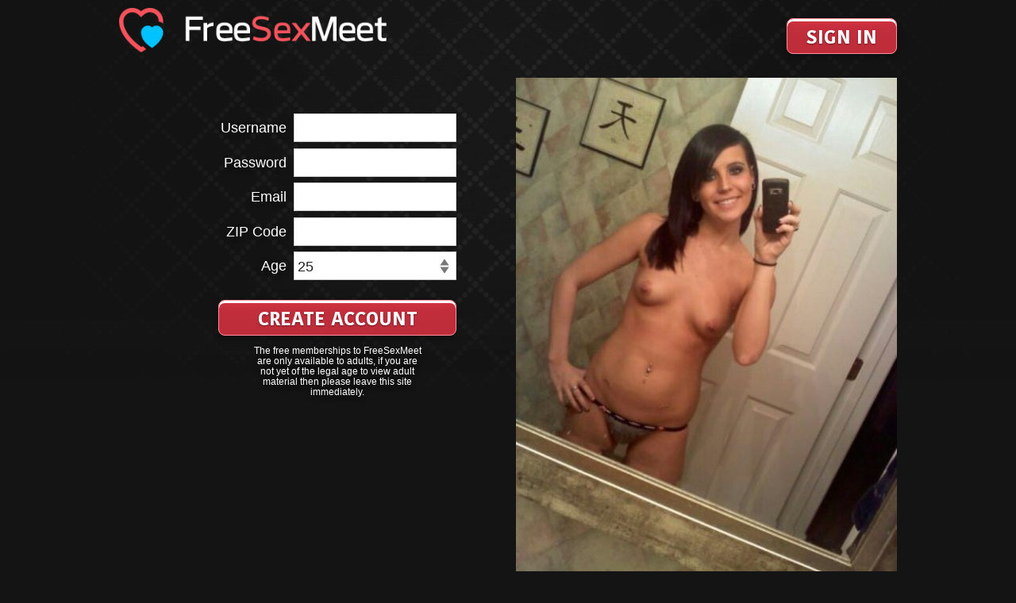

--- FILE ---
content_type: text/html; charset=UTF-8
request_url: https://www.freesexmeet.com/blenda/
body_size: 9652
content:
<!DOCTYPE html>
<html dir="ltr" lang="en-US" prefix="og: https://ogp.me/ns#">
<head>


<meta id="view" name="viewport" content="width=device-width, initial-scale=1">
<meta charset="UTF-8" />
<title>Blenda | FreeSexMeetFreeSexMeet</title>
<link rel="stylesheet" href="https://freesexmeet.b-cdn.net/wp-content/cache/minify/8aeee.css" media="all" />

<link rel="pingback" href="https://www.freesexmeet.com/xmlrpc.php" />

		<!-- All in One SEO 4.9.3 - aioseo.com -->
	<meta name="robots" content="max-image-preview:large" />
	<meta name="author" content="sexymeet4free"/>
	<link rel="canonical" href="https://www.freesexmeet.com/blenda/" />
	<meta name="generator" content="All in One SEO (AIOSEO) 4.9.3" />
		<meta property="og:locale" content="en_US" />
		<meta property="og:site_name" content="FreeSexMeet | Meet Up for Sex for Free" />
		<meta property="og:type" content="article" />
		<meta property="og:title" content="Blenda | FreeSexMeet" />
		<meta property="og:url" content="https://www.freesexmeet.com/blenda/" />
		<meta property="article:published_time" content="2018-01-28T08:00:10+00:00" />
		<meta property="article:modified_time" content="2018-01-28T08:00:10+00:00" />
		<meta name="twitter:card" content="summary" />
		<meta name="twitter:title" content="Blenda | FreeSexMeet" />
		<script type="application/ld+json" class="aioseo-schema">
			{"@context":"https:\/\/schema.org","@graph":[{"@type":"Article","@id":"https:\/\/www.freesexmeet.com\/blenda\/#article","name":"Blenda | FreeSexMeet","headline":"Blenda","author":{"@id":"https:\/\/www.freesexmeet.com\/author\/sexymeet4free\/#author"},"publisher":{"@id":"https:\/\/www.freesexmeet.com\/#organization"},"image":{"@type":"ImageObject","url":"https:\/\/www.freesexmeet.com\/wp-content\/uploads\/2018\/01\/81583.jpg","width":500,"height":667},"datePublished":"2018-01-28T08:00:10+00:00","dateModified":"2018-01-28T08:00:10+00:00","inLanguage":"en-US","mainEntityOfPage":{"@id":"https:\/\/www.freesexmeet.com\/blenda\/#webpage"},"isPartOf":{"@id":"https:\/\/www.freesexmeet.com\/blenda\/#webpage"},"articleSection":"Uncategorized"},{"@type":"BreadcrumbList","@id":"https:\/\/www.freesexmeet.com\/blenda\/#breadcrumblist","itemListElement":[{"@type":"ListItem","@id":"https:\/\/www.freesexmeet.com#listItem","position":1,"name":"Home","item":"https:\/\/www.freesexmeet.com","nextItem":{"@type":"ListItem","@id":"https:\/\/www.freesexmeet.com\/category\/uncategorized\/#listItem","name":"Uncategorized"}},{"@type":"ListItem","@id":"https:\/\/www.freesexmeet.com\/category\/uncategorized\/#listItem","position":2,"name":"Uncategorized","item":"https:\/\/www.freesexmeet.com\/category\/uncategorized\/","nextItem":{"@type":"ListItem","@id":"https:\/\/www.freesexmeet.com\/blenda\/#listItem","name":"Blenda"},"previousItem":{"@type":"ListItem","@id":"https:\/\/www.freesexmeet.com#listItem","name":"Home"}},{"@type":"ListItem","@id":"https:\/\/www.freesexmeet.com\/blenda\/#listItem","position":3,"name":"Blenda","previousItem":{"@type":"ListItem","@id":"https:\/\/www.freesexmeet.com\/category\/uncategorized\/#listItem","name":"Uncategorized"}}]},{"@type":"Organization","@id":"https:\/\/www.freesexmeet.com\/#organization","name":"FreeSexMeet","description":"Meet Up for Sex for Free","url":"https:\/\/www.freesexmeet.com\/"},{"@type":"Person","@id":"https:\/\/www.freesexmeet.com\/author\/sexymeet4free\/#author","url":"https:\/\/www.freesexmeet.com\/author\/sexymeet4free\/","name":"sexymeet4free","image":{"@type":"ImageObject","@id":"https:\/\/www.freesexmeet.com\/blenda\/#authorImage","url":"https:\/\/secure.gravatar.com\/avatar\/1599034b16364b9bc0d5625837d47022aa7e1a8782d0d2febe99cadd71a48b54?s=96&d=mm&r=g","width":96,"height":96,"caption":"sexymeet4free"}},{"@type":"WebPage","@id":"https:\/\/www.freesexmeet.com\/blenda\/#webpage","url":"https:\/\/www.freesexmeet.com\/blenda\/","name":"Blenda | FreeSexMeet","inLanguage":"en-US","isPartOf":{"@id":"https:\/\/www.freesexmeet.com\/#website"},"breadcrumb":{"@id":"https:\/\/www.freesexmeet.com\/blenda\/#breadcrumblist"},"author":{"@id":"https:\/\/www.freesexmeet.com\/author\/sexymeet4free\/#author"},"creator":{"@id":"https:\/\/www.freesexmeet.com\/author\/sexymeet4free\/#author"},"image":{"@type":"ImageObject","url":"https:\/\/www.freesexmeet.com\/wp-content\/uploads\/2018\/01\/81583.jpg","@id":"https:\/\/www.freesexmeet.com\/blenda\/#mainImage","width":500,"height":667},"primaryImageOfPage":{"@id":"https:\/\/www.freesexmeet.com\/blenda\/#mainImage"},"datePublished":"2018-01-28T08:00:10+00:00","dateModified":"2018-01-28T08:00:10+00:00"},{"@type":"WebSite","@id":"https:\/\/www.freesexmeet.com\/#website","url":"https:\/\/www.freesexmeet.com\/","name":"FreeSexMeet","description":"Meet Up for Sex for Free","inLanguage":"en-US","publisher":{"@id":"https:\/\/www.freesexmeet.com\/#organization"}}]}
		</script>
		<!-- All in One SEO -->

<style id='wp-img-auto-sizes-contain-inline-css' type='text/css'>
img:is([sizes=auto i],[sizes^="auto," i]){contain-intrinsic-size:3000px 1500px}
/*# sourceURL=wp-img-auto-sizes-contain-inline-css */
</style>
<style id='wp-emoji-styles-inline-css' type='text/css'>

	img.wp-smiley, img.emoji {
		display: inline !important;
		border: none !important;
		box-shadow: none !important;
		height: 1em !important;
		width: 1em !important;
		margin: 0 0.07em !important;
		vertical-align: -0.1em !important;
		background: none !important;
		padding: 0 !important;
	}
/*# sourceURL=wp-emoji-styles-inline-css */
</style>
<style id='wp-block-library-inline-css' type='text/css'>
:root{--wp-block-synced-color:#7a00df;--wp-block-synced-color--rgb:122,0,223;--wp-bound-block-color:var(--wp-block-synced-color);--wp-editor-canvas-background:#ddd;--wp-admin-theme-color:#007cba;--wp-admin-theme-color--rgb:0,124,186;--wp-admin-theme-color-darker-10:#006ba1;--wp-admin-theme-color-darker-10--rgb:0,107,160.5;--wp-admin-theme-color-darker-20:#005a87;--wp-admin-theme-color-darker-20--rgb:0,90,135;--wp-admin-border-width-focus:2px}@media (min-resolution:192dpi){:root{--wp-admin-border-width-focus:1.5px}}.wp-element-button{cursor:pointer}:root .has-very-light-gray-background-color{background-color:#eee}:root .has-very-dark-gray-background-color{background-color:#313131}:root .has-very-light-gray-color{color:#eee}:root .has-very-dark-gray-color{color:#313131}:root .has-vivid-green-cyan-to-vivid-cyan-blue-gradient-background{background:linear-gradient(135deg,#00d084,#0693e3)}:root .has-purple-crush-gradient-background{background:linear-gradient(135deg,#34e2e4,#4721fb 50%,#ab1dfe)}:root .has-hazy-dawn-gradient-background{background:linear-gradient(135deg,#faaca8,#dad0ec)}:root .has-subdued-olive-gradient-background{background:linear-gradient(135deg,#fafae1,#67a671)}:root .has-atomic-cream-gradient-background{background:linear-gradient(135deg,#fdd79a,#004a59)}:root .has-nightshade-gradient-background{background:linear-gradient(135deg,#330968,#31cdcf)}:root .has-midnight-gradient-background{background:linear-gradient(135deg,#020381,#2874fc)}:root{--wp--preset--font-size--normal:16px;--wp--preset--font-size--huge:42px}.has-regular-font-size{font-size:1em}.has-larger-font-size{font-size:2.625em}.has-normal-font-size{font-size:var(--wp--preset--font-size--normal)}.has-huge-font-size{font-size:var(--wp--preset--font-size--huge)}.has-text-align-center{text-align:center}.has-text-align-left{text-align:left}.has-text-align-right{text-align:right}.has-fit-text{white-space:nowrap!important}#end-resizable-editor-section{display:none}.aligncenter{clear:both}.items-justified-left{justify-content:flex-start}.items-justified-center{justify-content:center}.items-justified-right{justify-content:flex-end}.items-justified-space-between{justify-content:space-between}.screen-reader-text{border:0;clip-path:inset(50%);height:1px;margin:-1px;overflow:hidden;padding:0;position:absolute;width:1px;word-wrap:normal!important}.screen-reader-text:focus{background-color:#ddd;clip-path:none;color:#444;display:block;font-size:1em;height:auto;left:5px;line-height:normal;padding:15px 23px 14px;text-decoration:none;top:5px;width:auto;z-index:100000}html :where(.has-border-color){border-style:solid}html :where([style*=border-top-color]){border-top-style:solid}html :where([style*=border-right-color]){border-right-style:solid}html :where([style*=border-bottom-color]){border-bottom-style:solid}html :where([style*=border-left-color]){border-left-style:solid}html :where([style*=border-width]){border-style:solid}html :where([style*=border-top-width]){border-top-style:solid}html :where([style*=border-right-width]){border-right-style:solid}html :where([style*=border-bottom-width]){border-bottom-style:solid}html :where([style*=border-left-width]){border-left-style:solid}html :where(img[class*=wp-image-]){height:auto;max-width:100%}:where(figure){margin:0 0 1em}html :where(.is-position-sticky){--wp-admin--admin-bar--position-offset:var(--wp-admin--admin-bar--height,0px)}@media screen and (max-width:600px){html :where(.is-position-sticky){--wp-admin--admin-bar--position-offset:0px}}

/*# sourceURL=wp-block-library-inline-css */
</style><style id='global-styles-inline-css' type='text/css'>
:root{--wp--preset--aspect-ratio--square: 1;--wp--preset--aspect-ratio--4-3: 4/3;--wp--preset--aspect-ratio--3-4: 3/4;--wp--preset--aspect-ratio--3-2: 3/2;--wp--preset--aspect-ratio--2-3: 2/3;--wp--preset--aspect-ratio--16-9: 16/9;--wp--preset--aspect-ratio--9-16: 9/16;--wp--preset--color--black: #000000;--wp--preset--color--cyan-bluish-gray: #abb8c3;--wp--preset--color--white: #ffffff;--wp--preset--color--pale-pink: #f78da7;--wp--preset--color--vivid-red: #cf2e2e;--wp--preset--color--luminous-vivid-orange: #ff6900;--wp--preset--color--luminous-vivid-amber: #fcb900;--wp--preset--color--light-green-cyan: #7bdcb5;--wp--preset--color--vivid-green-cyan: #00d084;--wp--preset--color--pale-cyan-blue: #8ed1fc;--wp--preset--color--vivid-cyan-blue: #0693e3;--wp--preset--color--vivid-purple: #9b51e0;--wp--preset--gradient--vivid-cyan-blue-to-vivid-purple: linear-gradient(135deg,rgb(6,147,227) 0%,rgb(155,81,224) 100%);--wp--preset--gradient--light-green-cyan-to-vivid-green-cyan: linear-gradient(135deg,rgb(122,220,180) 0%,rgb(0,208,130) 100%);--wp--preset--gradient--luminous-vivid-amber-to-luminous-vivid-orange: linear-gradient(135deg,rgb(252,185,0) 0%,rgb(255,105,0) 100%);--wp--preset--gradient--luminous-vivid-orange-to-vivid-red: linear-gradient(135deg,rgb(255,105,0) 0%,rgb(207,46,46) 100%);--wp--preset--gradient--very-light-gray-to-cyan-bluish-gray: linear-gradient(135deg,rgb(238,238,238) 0%,rgb(169,184,195) 100%);--wp--preset--gradient--cool-to-warm-spectrum: linear-gradient(135deg,rgb(74,234,220) 0%,rgb(151,120,209) 20%,rgb(207,42,186) 40%,rgb(238,44,130) 60%,rgb(251,105,98) 80%,rgb(254,248,76) 100%);--wp--preset--gradient--blush-light-purple: linear-gradient(135deg,rgb(255,206,236) 0%,rgb(152,150,240) 100%);--wp--preset--gradient--blush-bordeaux: linear-gradient(135deg,rgb(254,205,165) 0%,rgb(254,45,45) 50%,rgb(107,0,62) 100%);--wp--preset--gradient--luminous-dusk: linear-gradient(135deg,rgb(255,203,112) 0%,rgb(199,81,192) 50%,rgb(65,88,208) 100%);--wp--preset--gradient--pale-ocean: linear-gradient(135deg,rgb(255,245,203) 0%,rgb(182,227,212) 50%,rgb(51,167,181) 100%);--wp--preset--gradient--electric-grass: linear-gradient(135deg,rgb(202,248,128) 0%,rgb(113,206,126) 100%);--wp--preset--gradient--midnight: linear-gradient(135deg,rgb(2,3,129) 0%,rgb(40,116,252) 100%);--wp--preset--font-size--small: 13px;--wp--preset--font-size--medium: 20px;--wp--preset--font-size--large: 36px;--wp--preset--font-size--x-large: 42px;--wp--preset--spacing--20: 0.44rem;--wp--preset--spacing--30: 0.67rem;--wp--preset--spacing--40: 1rem;--wp--preset--spacing--50: 1.5rem;--wp--preset--spacing--60: 2.25rem;--wp--preset--spacing--70: 3.38rem;--wp--preset--spacing--80: 5.06rem;--wp--preset--shadow--natural: 6px 6px 9px rgba(0, 0, 0, 0.2);--wp--preset--shadow--deep: 12px 12px 50px rgba(0, 0, 0, 0.4);--wp--preset--shadow--sharp: 6px 6px 0px rgba(0, 0, 0, 0.2);--wp--preset--shadow--outlined: 6px 6px 0px -3px rgb(255, 255, 255), 6px 6px rgb(0, 0, 0);--wp--preset--shadow--crisp: 6px 6px 0px rgb(0, 0, 0);}:where(.is-layout-flex){gap: 0.5em;}:where(.is-layout-grid){gap: 0.5em;}body .is-layout-flex{display: flex;}.is-layout-flex{flex-wrap: wrap;align-items: center;}.is-layout-flex > :is(*, div){margin: 0;}body .is-layout-grid{display: grid;}.is-layout-grid > :is(*, div){margin: 0;}:where(.wp-block-columns.is-layout-flex){gap: 2em;}:where(.wp-block-columns.is-layout-grid){gap: 2em;}:where(.wp-block-post-template.is-layout-flex){gap: 1.25em;}:where(.wp-block-post-template.is-layout-grid){gap: 1.25em;}.has-black-color{color: var(--wp--preset--color--black) !important;}.has-cyan-bluish-gray-color{color: var(--wp--preset--color--cyan-bluish-gray) !important;}.has-white-color{color: var(--wp--preset--color--white) !important;}.has-pale-pink-color{color: var(--wp--preset--color--pale-pink) !important;}.has-vivid-red-color{color: var(--wp--preset--color--vivid-red) !important;}.has-luminous-vivid-orange-color{color: var(--wp--preset--color--luminous-vivid-orange) !important;}.has-luminous-vivid-amber-color{color: var(--wp--preset--color--luminous-vivid-amber) !important;}.has-light-green-cyan-color{color: var(--wp--preset--color--light-green-cyan) !important;}.has-vivid-green-cyan-color{color: var(--wp--preset--color--vivid-green-cyan) !important;}.has-pale-cyan-blue-color{color: var(--wp--preset--color--pale-cyan-blue) !important;}.has-vivid-cyan-blue-color{color: var(--wp--preset--color--vivid-cyan-blue) !important;}.has-vivid-purple-color{color: var(--wp--preset--color--vivid-purple) !important;}.has-black-background-color{background-color: var(--wp--preset--color--black) !important;}.has-cyan-bluish-gray-background-color{background-color: var(--wp--preset--color--cyan-bluish-gray) !important;}.has-white-background-color{background-color: var(--wp--preset--color--white) !important;}.has-pale-pink-background-color{background-color: var(--wp--preset--color--pale-pink) !important;}.has-vivid-red-background-color{background-color: var(--wp--preset--color--vivid-red) !important;}.has-luminous-vivid-orange-background-color{background-color: var(--wp--preset--color--luminous-vivid-orange) !important;}.has-luminous-vivid-amber-background-color{background-color: var(--wp--preset--color--luminous-vivid-amber) !important;}.has-light-green-cyan-background-color{background-color: var(--wp--preset--color--light-green-cyan) !important;}.has-vivid-green-cyan-background-color{background-color: var(--wp--preset--color--vivid-green-cyan) !important;}.has-pale-cyan-blue-background-color{background-color: var(--wp--preset--color--pale-cyan-blue) !important;}.has-vivid-cyan-blue-background-color{background-color: var(--wp--preset--color--vivid-cyan-blue) !important;}.has-vivid-purple-background-color{background-color: var(--wp--preset--color--vivid-purple) !important;}.has-black-border-color{border-color: var(--wp--preset--color--black) !important;}.has-cyan-bluish-gray-border-color{border-color: var(--wp--preset--color--cyan-bluish-gray) !important;}.has-white-border-color{border-color: var(--wp--preset--color--white) !important;}.has-pale-pink-border-color{border-color: var(--wp--preset--color--pale-pink) !important;}.has-vivid-red-border-color{border-color: var(--wp--preset--color--vivid-red) !important;}.has-luminous-vivid-orange-border-color{border-color: var(--wp--preset--color--luminous-vivid-orange) !important;}.has-luminous-vivid-amber-border-color{border-color: var(--wp--preset--color--luminous-vivid-amber) !important;}.has-light-green-cyan-border-color{border-color: var(--wp--preset--color--light-green-cyan) !important;}.has-vivid-green-cyan-border-color{border-color: var(--wp--preset--color--vivid-green-cyan) !important;}.has-pale-cyan-blue-border-color{border-color: var(--wp--preset--color--pale-cyan-blue) !important;}.has-vivid-cyan-blue-border-color{border-color: var(--wp--preset--color--vivid-cyan-blue) !important;}.has-vivid-purple-border-color{border-color: var(--wp--preset--color--vivid-purple) !important;}.has-vivid-cyan-blue-to-vivid-purple-gradient-background{background: var(--wp--preset--gradient--vivid-cyan-blue-to-vivid-purple) !important;}.has-light-green-cyan-to-vivid-green-cyan-gradient-background{background: var(--wp--preset--gradient--light-green-cyan-to-vivid-green-cyan) !important;}.has-luminous-vivid-amber-to-luminous-vivid-orange-gradient-background{background: var(--wp--preset--gradient--luminous-vivid-amber-to-luminous-vivid-orange) !important;}.has-luminous-vivid-orange-to-vivid-red-gradient-background{background: var(--wp--preset--gradient--luminous-vivid-orange-to-vivid-red) !important;}.has-very-light-gray-to-cyan-bluish-gray-gradient-background{background: var(--wp--preset--gradient--very-light-gray-to-cyan-bluish-gray) !important;}.has-cool-to-warm-spectrum-gradient-background{background: var(--wp--preset--gradient--cool-to-warm-spectrum) !important;}.has-blush-light-purple-gradient-background{background: var(--wp--preset--gradient--blush-light-purple) !important;}.has-blush-bordeaux-gradient-background{background: var(--wp--preset--gradient--blush-bordeaux) !important;}.has-luminous-dusk-gradient-background{background: var(--wp--preset--gradient--luminous-dusk) !important;}.has-pale-ocean-gradient-background{background: var(--wp--preset--gradient--pale-ocean) !important;}.has-electric-grass-gradient-background{background: var(--wp--preset--gradient--electric-grass) !important;}.has-midnight-gradient-background{background: var(--wp--preset--gradient--midnight) !important;}.has-small-font-size{font-size: var(--wp--preset--font-size--small) !important;}.has-medium-font-size{font-size: var(--wp--preset--font-size--medium) !important;}.has-large-font-size{font-size: var(--wp--preset--font-size--large) !important;}.has-x-large-font-size{font-size: var(--wp--preset--font-size--x-large) !important;}
/*# sourceURL=global-styles-inline-css */
</style>

<style id='classic-theme-styles-inline-css' type='text/css'>
/*! This file is auto-generated */
.wp-block-button__link{color:#fff;background-color:#32373c;border-radius:9999px;box-shadow:none;text-decoration:none;padding:calc(.667em + 2px) calc(1.333em + 2px);font-size:1.125em}.wp-block-file__button{background:#32373c;color:#fff;text-decoration:none}
/*# sourceURL=https://freesexmeet.b-cdn.net/wp-includes/css/classic-themes.min.css */
</style>
<link rel="stylesheet" href="https://freesexmeet.b-cdn.net/wp-content/cache/minify/14721.css" media="all" />


<script src="https://freesexmeet.b-cdn.net/wp-content/cache/minify/96608.js"></script>



<link rel="https://api.w.org/" href="https://www.freesexmeet.com/wp-json/" /><link rel="alternate" title="JSON" type="application/json" href="https://www.freesexmeet.com/wp-json/wp/v2/posts/362" /><link rel="EditURI" type="application/rsd+xml" title="RSD" href="https://www.freesexmeet.com/xmlrpc.php?rsd" />
<link rel='shortlink' href='https://www.freesexmeet.com/?p=362' />
<!-- Matomo -->
<script>
  var _paq = window._paq = window._paq || [];
  /* tracker methods like "setCustomDimension" should be called before "trackPageView" */
  _paq.push(['trackPageView']);
  _paq.push(['enableLinkTracking']);
  (function() {
    var u="//www.freesexmeet.com/wp-content/plugins/wp-piwik/proxy/"
    _paq.push(['setTrackerUrl', u+'matomo.php']);
    _paq.push(['setSiteId', 'KgrLNgnke8']);
    var d=document, g=d.createElement('script'), s=d.getElementsByTagName('script')[0];
    g.async=true; g.src=u+'matomo.php'; s.parentNode.insertBefore(g,s);
  })();
</script>
<!-- End Matomo Code -->
<link rel="icon" href="https://freesexmeet.b-cdn.net/wp-content/uploads/2020/06/cropped-android-chrome-512x512-1-32x32.png" sizes="32x32" />
<link rel="icon" href="https://freesexmeet.b-cdn.net/wp-content/uploads/2020/06/cropped-android-chrome-512x512-1-192x192.png" sizes="192x192" />
<link rel="apple-touch-icon" href="https://freesexmeet.b-cdn.net/wp-content/uploads/2020/06/cropped-android-chrome-512x512-1-180x180.png" />
<meta name="msapplication-TileImage" content="https://freesexmeet.b-cdn.net/wp-content/uploads/2020/06/cropped-android-chrome-512x512-1-270x270.png" />
<meta name="google-site-verification" content="BhDK9FGBoHZuSS_zwQ0Bt2Redf9FtNuaTM_ayXOFLVY" />


<script type="text/javascript" charset="utf8" src="https://www.freesexmeet.com/wp-content/themes/freesexmeet/local.php"></script>

</head>
<body class="wp-singular post-template-default single single-post postid-362 single-format-standard wp-theme-freesexmeet">

	<header id="header" class="header">
		<div class="container">
			<h1 id="logo" class="logo"><a href="https://www.freesexmeet.com/"><img src="https://freesexmeet.b-cdn.net/wp-content/themes/freesexmeet/images/logo.png" width="275" height="51" alt="FreeSexMeet" title="FreeSexMeet" /></a></h1>
			<nav class="headerNav">
				<a data-fancybox data-src="#formLogin" href="javascript:;" class="btn hb bdrs btnSignup bgRed">Sign In</a>
			</nav>
		</div>
	</header>

	<main>
		

		<section id="profile" class="profile">
			
			<div class="container">


				<div class="block blockProfile">

					<div class="blockItem hidmob">
										<div id="formSignup" class="formWrapper cf">
	
					<form id="signup" class="forms" action="/account.php" name="signup" method="post" onsubmit="return formValidator()">
						<input type="hidden" name="fsmdata" class="xxxfsm" value="">
						<div class="formRow">
							<label class="txsh" for="username">Username</label>
						  <input type="text" name="username" id="username" value="" > 
						</div> 
						       
						<div class="formRow">
							<label class="txsh" for="password">Password</label>
						  <input type="password" name="password" id="password"  value=""> 
						</div> 
						
						<div class="formRow">
							<label class="txsh" for="email">Email</label>
						  <input type="email" name="email"  value="" id="email" /> 
						</div>
	
						<div class="formRow">
							<label class="txsh" for="zip">ZIP Code</label>
						  <input type="text" name="zip" value="" id="zip"  />
						</div>
	
						<div class="formRow">
							<label class="txsh" for="age">Age</label>
						  <select id="age" name="age">
						    <option value='0'>Select Age</option><option value='18'>18</option><option value='19'>19</option><option value='20'>20</option><option value='21'>21</option><option value='22'>22</option><option value='23'>23</option><option value='24'>24</option><option value='25' SELECTED>25</option><option value='26'>26</option><option value='27'>27</option><option value='28'>28</option><option value='29'>29</option><option value='30'>30</option><option value='31'>31</option><option value='32'>32</option><option value='33'>33</option><option value='34'>34</option><option value='35'>35</option><option value='36'>36</option><option value='37'>37</option><option value='38'>38</option><option value='39'>39</option><option value='40'>40</option><option value='41'>41</option><option value='42'>42</option><option value='43'>43</option><option value='44'>44</option><option value='45'>45</option><option value='46'>46</option><option value='47'>47</option><option value='48'>48</option><option value='49'>49</option><option value='50'>50</option><option value='51'>51</option><option value='52'>52</option><option value='53'>53</option><option value='54'>54</option><option value='55'>55</option><option value='56'>56</option><option value='57'>57</option><option value='58'>58</option><option value='59'>59</option><option value='60'>60</option><option value='61'>61</option><option value='62'>62</option><option value='63'>63</option><option value='64'>64</option><option value='65'>65</option><option value='66'>66</option><option value='67'>67</option><option value='68'>68</option><option value='69'>69</option><option value='70'>70</option><option value='71'>71</option><option value='72'>72</option><option value='73'>73</option><option value='74'>74</option><option value='75'>75</option><option value='76'>76</option><option value='77'>77</option><option value='78'>78</option><option value='79'>79</option><option value='80'>80</option><option value='81'>81</option><option value='82'>82</option><option value='83'>83</option><option value='84'>84</option><option value='85'>85</option><option value='86'>86</option><option value='87'>87</option><option value='88'>88</option><option value='89'>89</option><option value='90'>90</option><option value='91'>91</option><option value='92'>92</option><option value='93'>93</option><option value='94'>94</option><option value='95'>95</option><option value='96'>96</option><option value='97'>97</option><option value='98'>98</option><option value='99'>99</option>
						  </select>
						</div>
	
	
						<div class="formRow formRowSubmit">
						  <button type="submit" class="btn bdrs hb btnFull bgRed">Create Account</button>
						</div>
	
						<div class="formNote txsh">The free memberships to FreeSexMeet are only available to adults, if you are not yet of the legal age to view adult material then please leave this site immediately. </div>
	
					</form>

				</div>
	
	<script type="text/javascript">
	<!--
		function formValidator(){
					// Make quick references to our fields
					var username = document.getElementById('username');
					var password = document.getElementById('password');
					var zip = document.getElementById('zip');
					var email = document.getElementById('email');
					
					// Check each input in the order that it appears in the form!
					if(isAlphanumeric(username, "Enter a valid Username (5-15 characters)")){
						if(lengthRestriction(username, 5, 15)){
						if(isAlphanumeric(password, "Enter a valid Password (5-15 characters)")){
							if(lengthRestriction(password, 5, 15)){
							if(emailValidator(email, "Enter a valid email address")){
								if(isAlphanumeric(zip, "Enter a valid zip code")){

									return true;

								}
							}
							}
						}
						}
					}
					
					
					return false;
					
				}
	
				function notEmpty(elem, helperMsg){
					if(elem.value.length == 0){
						alert(helperMsg);
						elem.focus(); // set the focus to this input
						return false;
					}
					return true;
				}
	
				function isNumeric(elem, helperMsg){
					var numericExpression = /^[0-9]+$/;
					if(elem.value.match(numericExpression)){
						return true;
					}else{
						alert(helperMsg);
						elem.focus();
						return false;
					}
				}
	
				function isAlphabet(elem, helperMsg){
					var alphaExp = /^[a-zA-Z]+$/;
					if(elem.value.match(alphaExp)){
						return true;
					}else{
						alert(helperMsg);
						elem.focus();
						return false;
					}
				}
	
				function isAlphanumeric(elem, helperMsg){
					var alphaExp = /^[0-9a-zA-Z]+$/;
					if(elem.value.match(alphaExp)){
						return true;
					}else{
						alert(helperMsg);
						elem.focus();
						return false;
					}
				}
	
				function lengthRestriction(elem, min, max){
					var uInput = elem.value;
					if(uInput.length >= min && uInput.length <= max){
						return true;
					}else{
						alert(elem.id + " length must between " +min+ " and " +max+ " characters");
						elem.focus();
						return false;
					}
				}
	
				function madeSelection(elem, helperMsg){
					if(elem.value == "Please Choose"){
						alert(helperMsg);
						elem.focus();
						return false;
					}else{
						return true;
					}
				}
	
				function emailValidator(elem, helperMsg){
					var emailExp = /^[\w\-\.\+]+\@[a-zA-Z0-9\.\-]+\.[a-zA-z0-9]{2,4}$/;
					if(elem.value.match(emailExp)){
						return true;
					}else{
						alert(helperMsg);
						elem.focus();
						return false;
					}
				}
	//-->
	</script>					</div>
					
					

          <div class="blockItem">
						<figure class="cb tac"><img width="500" height="667" src="https://freesexmeet.b-cdn.net/wp-content/uploads/2018/01/81583.jpg" class="attachment-large size-large wp-post-image" alt="" decoding="async" fetchpriority="high" srcset="https://freesexmeet.b-cdn.net/wp-content/uploads/2018/01/81583.jpg 500w, https://freesexmeet.b-cdn.net/wp-content/uploads/2018/01/81583-225x300.jpg 225w" sizes="(max-width: 500px) 100vw, 500px" /></figure>
					</div>

				</div>

				<h1 class="title cBlueLight tac">Hi I'm Blenda</h1>



				<ul class="profileMeta txt2 tac">
					<div class="profileContent txt2 tac mb2"><p>hot, sexy, seductive, willing to try almost anything once&#8230;. DD free, always pratices safe sex, love ABS and camming. adores MFM or MFMF Charming, honest, trustworthy, selective, funny and a great gal!</p>
</div>
					<li><em>I'm a</em> female and I'm 31 Y/O From <span class="city"></span></li>
					
					<li><em>Body Type:</em> Slim</li>
					<li><em>Hair Color:</em> Brunette</li>
					<li><em>Ethnicity:</em> Caucasian.</li>
					<li><em>MORE INFORMATION ONLY AVAILABLE TO REGISTERED MEMBERS</i></li>
				</ul>

				<div class="blockItem showmob">
					
						<section id="main" class="container main bgMain bxsh bdrs">
										<div class="mobwrap cf">
	
					<form id="signup" class="forms" action="/account.php" name="signup" method="post">
						<input type="hidden" name="fsmdata" class="xxxfsm" value="">
						<div class="formRow">
							<label class="txsh" for="username">Username</label>
						  <input type="text" name="username" id="username1" value="" required minlength="5" maxlength="15" /> 
						</div> 
						       
						<div class="formRow">
							<label class="txsh" for="password">Password</label>
						  <input type="password" name="password" id="password1"  value=""  required minlength="5" maxlength="15" /> 
						</div> 
						
						<div class="formRow">
							<label class="txsh" for="email">Email</label>
						  <input type="email" name="email"  value="" id="email1"  required/> 
						</div>
	
						<div class="formRow">
							<label class="txsh" for="zip">ZIP Code</label>
						  <input type="text" name="zip" value="" id="zip1"   required />
						</div>
	
						<div class="formRow">
							<label class="txsh" for="age">Age</label>
						  <select id="age1" name="age" required>
						    <option value=''>Select Age</option><option value='18'>18</option><option value='19'>19</option><option value='20'>20</option><option value='21'>21</option><option value='22'>22</option><option value='23'>23</option><option value='24'>24</option><option value='25' SELECTED>25</option><option value='26'>26</option><option value='27'>27</option><option value='28'>28</option><option value='29'>29</option><option value='30'>30</option><option value='31'>31</option><option value='32'>32</option><option value='33'>33</option><option value='34'>34</option><option value='35'>35</option><option value='36'>36</option><option value='37'>37</option><option value='38'>38</option><option value='39'>39</option><option value='40'>40</option><option value='41'>41</option><option value='42'>42</option><option value='43'>43</option><option value='44'>44</option><option value='45'>45</option><option value='46'>46</option><option value='47'>47</option><option value='48'>48</option><option value='49'>49</option><option value='50'>50</option><option value='51'>51</option><option value='52'>52</option><option value='53'>53</option><option value='54'>54</option><option value='55'>55</option><option value='56'>56</option><option value='57'>57</option><option value='58'>58</option><option value='59'>59</option><option value='60'>60</option><option value='61'>61</option><option value='62'>62</option><option value='63'>63</option><option value='64'>64</option><option value='65'>65</option><option value='66'>66</option><option value='67'>67</option><option value='68'>68</option><option value='69'>69</option><option value='70'>70</option><option value='71'>71</option><option value='72'>72</option><option value='73'>73</option><option value='74'>74</option><option value='75'>75</option><option value='76'>76</option><option value='77'>77</option><option value='78'>78</option><option value='79'>79</option><option value='80'>80</option><option value='81'>81</option><option value='82'>82</option><option value='83'>83</option><option value='84'>84</option><option value='85'>85</option><option value='86'>86</option><option value='87'>87</option><option value='88'>88</option><option value='89'>89</option><option value='90'>90</option><option value='91'>91</option><option value='92'>92</option><option value='93'>93</option><option value='94'>94</option><option value='95'>95</option><option value='96'>96</option><option value='97'>97</option><option value='98'>98</option><option value='99'>99</option>
						  </select>
						</div>
	
	
						<div class="formRow formRowSubmit">
						  <button type="submit" class="btn bdrs hb btnFull bgRed">Create Account</button>
						</div>
	
						<div class="formNote txsh">The free memberships to FreeSexMeet are only available to adults, if you are not yet of the legal age to view adult material then please leave this site immediately. </div>
	
					</form>

				</div>
							</section>
					</div>
		

			</div>
		</section>

	</main>


	<footer id="footer" class="footer" role="contentinfo">

			<div class="container">

				<div class="footerLinks">
					<a class="ht" href="https://www.freesexmeet.com/tandc/">FSM Terms & Conditions</a>
					<a class="ht" href="https://www.freesexmeet.com/pp/">FSM Privacy Policy</a>
					<a class="ht" href="https://www.freesexmeet.com/contactus/">FSM Support</a>
				</div>
				<!-- /.footerLinks -->

				<div class="footerLegal">
					<p>Disclaimer: This website contains adult material, all members and persons appearing on this site have contractually represented to us that they are 18 years of age or older.<br> Copyright 2026 &copy; FreeSexMeet.com – All Rights Reserved Worldwide</p>
				</div>
				<!-- .footerLegal -->

			</div>
			<!-- .container -->

	</footer>
	<!-- #footer -->

				<div id="formLogin" class="formWrapper cf" style="display: none;">
	
					<form id="login" class="forms" action="" name="login" method="post">
	
						<div class="formRow">
							<label class="txsh" for="username">Username</label>
						  <input type="text" name="username" id="usernamelogin" value="" placeholder="NickName"> 
						</div> 
						       
						<div class="formRow">
							<label class="txsh" for="password">Password</label>
						  <input type="text" name="password" id="passwordlogin" placeholder="Password" value=""> 
						</div> 
	
						<div class="formRow formRowSubmit">
						  <button type="submit" class="btn bdrs hb btnFull bgRed">Log In</button>
						</div>
		
					</form>

				</div>

<script type="speculationrules">
{"prefetch":[{"source":"document","where":{"and":[{"href_matches":"/*"},{"not":{"href_matches":["/wp-*.php","/wp-admin/*","https://freesexmeet.b-cdn.net/wp-content/uploads/*","/wp-content/*","/wp-content/plugins/*","/wp-content/themes/freesexmeet/*","/*\\?(.+)"]}},{"not":{"selector_matches":"a[rel~=\"nofollow\"]"}},{"not":{"selector_matches":".no-prefetch, .no-prefetch a"}}]},"eagerness":"conservative"}]}
</script>

<script src="https://freesexmeet.b-cdn.net/wp-content/cache/minify/501dc.js"></script>

<script type="text/javascript" id="wp-i18n-js-after">
/* <![CDATA[ */
wp.i18n.setLocaleData( { 'text direction\u0004ltr': [ 'ltr' ] } );
//# sourceURL=wp-i18n-js-after
/* ]]> */
</script>
<script src="https://freesexmeet.b-cdn.net/wp-content/cache/minify/1f540.js"></script>

<script type="text/javascript" id="contact-form-7-js-before">
/* <![CDATA[ */
var wpcf7 = {
    "api": {
        "root": "https:\/\/www.freesexmeet.com\/wp-json\/",
        "namespace": "contact-form-7\/v1"
    },
    "cached": 1
};
//# sourceURL=contact-form-7-js-before
/* ]]> */
</script>
<script src="https://freesexmeet.b-cdn.net/wp-content/cache/minify/b68ea.js"></script>

<script id="wp-emoji-settings" type="application/json">
{"baseUrl":"https://s.w.org/images/core/emoji/17.0.2/72x72/","ext":".png","svgUrl":"https://s.w.org/images/core/emoji/17.0.2/svg/","svgExt":".svg","source":{"concatemoji":"https://freesexmeet.b-cdn.net/wp-includes/js/wp-emoji-release.min.js?ver=6.9"}}
</script>
<script type="module">
/* <![CDATA[ */
/*! This file is auto-generated */
const a=JSON.parse(document.getElementById("wp-emoji-settings").textContent),o=(window._wpemojiSettings=a,"wpEmojiSettingsSupports"),s=["flag","emoji"];function i(e){try{var t={supportTests:e,timestamp:(new Date).valueOf()};sessionStorage.setItem(o,JSON.stringify(t))}catch(e){}}function c(e,t,n){e.clearRect(0,0,e.canvas.width,e.canvas.height),e.fillText(t,0,0);t=new Uint32Array(e.getImageData(0,0,e.canvas.width,e.canvas.height).data);e.clearRect(0,0,e.canvas.width,e.canvas.height),e.fillText(n,0,0);const a=new Uint32Array(e.getImageData(0,0,e.canvas.width,e.canvas.height).data);return t.every((e,t)=>e===a[t])}function p(e,t){e.clearRect(0,0,e.canvas.width,e.canvas.height),e.fillText(t,0,0);var n=e.getImageData(16,16,1,1);for(let e=0;e<n.data.length;e++)if(0!==n.data[e])return!1;return!0}function u(e,t,n,a){switch(t){case"flag":return n(e,"\ud83c\udff3\ufe0f\u200d\u26a7\ufe0f","\ud83c\udff3\ufe0f\u200b\u26a7\ufe0f")?!1:!n(e,"\ud83c\udde8\ud83c\uddf6","\ud83c\udde8\u200b\ud83c\uddf6")&&!n(e,"\ud83c\udff4\udb40\udc67\udb40\udc62\udb40\udc65\udb40\udc6e\udb40\udc67\udb40\udc7f","\ud83c\udff4\u200b\udb40\udc67\u200b\udb40\udc62\u200b\udb40\udc65\u200b\udb40\udc6e\u200b\udb40\udc67\u200b\udb40\udc7f");case"emoji":return!a(e,"\ud83e\u1fac8")}return!1}function f(e,t,n,a){let r;const o=(r="undefined"!=typeof WorkerGlobalScope&&self instanceof WorkerGlobalScope?new OffscreenCanvas(300,150):document.createElement("canvas")).getContext("2d",{willReadFrequently:!0}),s=(o.textBaseline="top",o.font="600 32px Arial",{});return e.forEach(e=>{s[e]=t(o,e,n,a)}),s}function r(e){var t=document.createElement("script");t.src=e,t.defer=!0,document.head.appendChild(t)}a.supports={everything:!0,everythingExceptFlag:!0},new Promise(t=>{let n=function(){try{var e=JSON.parse(sessionStorage.getItem(o));if("object"==typeof e&&"number"==typeof e.timestamp&&(new Date).valueOf()<e.timestamp+604800&&"object"==typeof e.supportTests)return e.supportTests}catch(e){}return null}();if(!n){if("undefined"!=typeof Worker&&"undefined"!=typeof OffscreenCanvas&&"undefined"!=typeof URL&&URL.createObjectURL&&"undefined"!=typeof Blob)try{var e="postMessage("+f.toString()+"("+[JSON.stringify(s),u.toString(),c.toString(),p.toString()].join(",")+"));",a=new Blob([e],{type:"text/javascript"});const r=new Worker(URL.createObjectURL(a),{name:"wpTestEmojiSupports"});return void(r.onmessage=e=>{i(n=e.data),r.terminate(),t(n)})}catch(e){}i(n=f(s,u,c,p))}t(n)}).then(e=>{for(const n in e)a.supports[n]=e[n],a.supports.everything=a.supports.everything&&a.supports[n],"flag"!==n&&(a.supports.everythingExceptFlag=a.supports.everythingExceptFlag&&a.supports[n]);var t;a.supports.everythingExceptFlag=a.supports.everythingExceptFlag&&!a.supports.flag,a.supports.everything||((t=a.source||{}).concatemoji?r(t.concatemoji):t.wpemoji&&t.twemoji&&(r(t.twemoji),r(t.wpemoji)))});
//# sourceURL=https://freesexmeet.b-cdn.net/wp-includes/js/wp-emoji-loader.min.js
/* ]]> */
</script>



</body>
</html>
<!--
Performance optimized by W3 Total Cache. Learn more: https://www.boldgrid.com/w3-total-cache/?utm_source=w3tc&utm_medium=footer_comment&utm_campaign=free_plugin

Page Caching using Disk: Enhanced 
Content Delivery Network via freesexmeet.b-cdn.net
Minified using Disk

Served from: www.freesexmeet.com @ 2026-01-21 09:03:17 by W3 Total Cache
-->

--- FILE ---
content_type: text/html; charset=UTF-8
request_url: https://www.freesexmeet.com/wp-content/themes/freesexmeet/local.php
body_size: 388
content:


	var gcode = "US";
	var gcity = "Columbus";
	var gcountry = "United States";
	
 
 window.onload = function(){
if(gcity != ''){
var elements = document.querySelectorAll('.city');

    elements.forEach(function(element){
  
        element.innerHTML = gcity;
        });

}else{
	var elements = document.querySelectorAll('.city');

    elements.forEach(function(element){
  
        element.innerHTML = 'Your Area';
        });
	
}


}


_paq.push([ function() { 
var x_ref;
x_ref = this.getAttributionInfo();
var x_vars = x_ref.toString().split(","); 
var x_dom = x_vars[3]; 
var xdomain = (new URL(x_dom)).hostname.replace('www.','');
window.onload = function(){
		var elements = document.querySelectorAll('.xxxfsm');
    elements.forEach(function(element){  
        element.value = xdomain;
        });  
	}
}]);




--- FILE ---
content_type: text/css; charset=utf-8
request_url: https://freesexmeet.b-cdn.net/wp-content/cache/minify/8aeee.css
body_size: 5922
content:
html,body,div,span,applet,object,iframe,h1,h2,h3,h4,h5,h6,p,blockquote,pre,a,abbr,acronym,address,big,cite,code,del,dfn,em,img,ins,kbd,q,s,samp,small,strike,sub,sup,tt,var,b,u,i,center,dl,dt,dd,ol,ul,li,fieldset,form,label,legend,table,caption,tbody,tfoot,thead,tr,th,td,main,article,aside,canvas,details,embed,figure,figcaption,footer,header,hgroup,menu,nav,output,ruby,section,summary,time,mark,audio,video{margin:0;padding:0;border:0;font-size:100%;font:inherit;vertical-align:baseline}main,article,aside,details,figcaption,figure,footer,header,hgroup,menu,nav,section{display:block}ol,ul{list-style:none}li{display:-moz-inline-stack;display:inline-block;vertical-align:top;zoom:1;*display:inline}blockquote,q{quotes:none}blockquote:before,blockquote:after,q:before,q:after{content:'';content:none}table{border-collapse:collapse;border-spacing:0}hr{-moz-box-sizing:content-box;box-sizing:content-box;height:0}b,strong{font-weight:bold}textarea{overflow:auto;vertical-align:top}html{font-family:sans-serif;font-size:100%;-webkit-text-size-adjust:100%;-ms-text-size-adjust:100%;text-rendering:optimizelegibility;-webkit-tap-highlight-color:rgba(0,0,0,0)}audio,canvas,progress,video{display:inline-block;vertical-align:baseline}audio:not([controls]){display:none;height:0}[hidden],template{display:none}sub,sup{font-size:75%;line-height:0;position:relative;vertical-align:baseline}sup{top:-0.25em}sub{bottom:-0.25em}img{border:0}svg:not(:root){overflow:hidden}pre{overflow:auto}button,input,optgroup,select,textarea{color:inherit;font:inherit;margin:0}button{overflow:visible}button,select{text-transform:none}button,html input[type="button"],input[type="reset"],input[type="submit"]{-webkit-appearance:button;cursor:pointer}button[disabled],html input[disabled]{cursor:default}button::-moz-focus-inner,input::-moz-focus-inner{border:0;padding:0}input{line-height:normal}input[type="checkbox"],input[type="radio"]{padding:0}input[type="number"]::-webkit-inner-spin-button,input[type="number"]::-webkit-outer-spin-button{height:auto}input[type="search"]{-webkit-appearance:textfield}input[type="search"]::-webkit-search-cancel-button,input[type="search"]::-webkit-search-decoration{-webkit-appearance:none}legend{border:0;padding:0}optgroup{font-weight:bold}td,th{padding:0}a{background:transparent;text-decoration:none}a:active,a:hover,a:focus{border:none;outline:0;text-decoration:none}::selection{background:#6a6a6a;color:#f5f5f5;text-shadow:1px 1px 1px #060606}::-moz-selection{background:#6a6a6a;color:#f5f5f5;text-shadow:1px 1px 1px #060606}.sr-only{position:absolute;width:1px;height:1px;margin:-1px;padding:0;overflow:hidden;clip:rect(0,0,0,0);border:0}::-webkit-input-placeholder{color:inherit;opacity:0.5;font-family:inherit}:-moz-placeholder{color:inherit;opacity:0.5;font-family:inherit}::-moz-placeholder{color:inherit;opacity:0.5;font-family:inherit}:-ms-input-placeholder{color:inherit;opacity:0.5;font-family:inherit}button,.btn:hover{cursor:pointer}*,*:before,*:after{-webkit-box-sizing:border-box;-moz-box-sizing:border-box;box-sizing:border-box}@font-face{font-family:'KohinoorBangla';src:url('https://freesexmeet.b-cdn.net/wp-content/themes/freesexmeet/fonts/KohinoorBangla-Medium.eot');src:url('https://freesexmeet.b-cdn.net/wp-content/themes/freesexmeet/fonts/KohinoorBangla-Medium.eot?#iefix') format('embedded-opentype'),
url('https://freesexmeet.b-cdn.net/wp-content/themes/freesexmeet/fonts/KohinoorBangla-Medium.woff2') format('woff2'),
url('https://freesexmeet.b-cdn.net/wp-content/themes/freesexmeet/fonts/KohinoorBangla-Medium.woff') format('woff'),
url('https://freesexmeet.b-cdn.net/wp-content/themes/freesexmeet/fonts/KohinoorBangla-Medium.ttf') format('truetype'),
url('https://freesexmeet.b-cdn.net/wp-content/themes/freesexmeet/fonts/KohinoorBangla-Medium.svg#KohinoorBangla-Medium') format('svg');font-weight:normal;font-style:normal;font-display:swap}@font-face{font-family:'KohinoorBangla';src:url('https://freesexmeet.b-cdn.net/wp-content/themes/freesexmeet/fonts/KohinoorBangla-Bold.eot');src:url('https://freesexmeet.b-cdn.net/wp-content/themes/freesexmeet/fonts/KohinoorBangla-Bold.eot?#iefix') format('embedded-opentype'),
url('https://freesexmeet.b-cdn.net/wp-content/themes/freesexmeet/fonts/KohinoorBangla-Bold.woff2') format('woff2'),
url('https://freesexmeet.b-cdn.net/wp-content/themes/freesexmeet/fonts/KohinoorBangla-Bold.woff') format('woff'),
url('https://freesexmeet.b-cdn.net/wp-content/themes/freesexmeet/fonts/KohinoorBangla-Bold.ttf') format('truetype'),
url('https://freesexmeet.b-cdn.net/wp-content/themes/freesexmeet/fonts/KohinoorBangla-Bold.svg#KohinoorBangla-Bold') format('svg');font-weight:bold;font-style:normal;font-display:swap}html{height:100%}body{background:url('https://freesexmeet.b-cdn.net/wp-content/themes/freesexmeet/images/bg-body.png') repeat-x center top #141414;-webkit-background-size:100% auto;-moz-background-size:100% auto;-o-background-size:100% auto;background-size:100% auto;color:#fff;font:400 62.5%/1 KohinoorBangla, Helvetica,Arial,sans-serif;-webkit-font-smoothing:antialiased}body,main{min-height:100%}main{min-height:80vh;padding-bottom:4em}main,header,section,footer,nav,.container,a{-webkit-transition:all 0.1s ease-out;-moz-transition:all 0.1s ease-out;-ms-transition:all 0.1s ease-out;-o-transition:all 0.1s ease-out;transition:all 0.1s ease-out}.formRow:before,.formRow:after,.blockItem:before,.blockItem:after,.block:before,.block:after,.container:before,.container:after,nav:before,nav:after,main:before,main:after,header:before,header:after,section:before,section:after,footer:before,footer:after,.cf:before,.cf:after{display:table;content:" "}.formRow:after,.block:after,.blockItem:after,.container:after,nav:after,main:after,header:after,section:after,footer:after,.cf:after{clear:both}.container{clear:both;display:block;margin-left:auto;margin-right:auto;width:1300px}#logo img,
.blockPosts .postlists img,img,.img-responsive{display:inline-block;height:auto !important;margin:0
auto;max-width:100%;width:auto}.pagination a,
div[id^="FSContact"],
div[id^="FSContact"] label,
div[id^="FSContact"] textarea,
div[id^="FSContact"] select,
div[id^="FSContact"] input{color:#202020;text-align:left !important}.pagination a,
div[id^="FSContact"] input[type=submit]{text-align:center !important}.mb1e{margin-bottom:1em}.mb2e{margin-bottom:2em}div[id^="FSContact"],.pt1e{padding-top:1em}.pt2e{padding-top:2em}div[id^="fscf_required"],.txt{font-size:1.5em;line-height:1.2}div[id^="fscf_required"]{font-size:1.35em}.pagination a,
.bgBlack
.txt{color:#fff}.tdu:not(.ht){text-decoration:underline}section>.container{padding:2em
0}.hi{backface-visibility:hidden;display:block;position:relative;z-index:0;overflow:hidden;-webkit-transform:translateZ(0px);-ms-transform:translateZ(0px);-o-transform:translateZ(0px);transform:translateZ(0px);-webkit-transition:all 0.1s ease-out;-o-transition:all 0.1s ease-out;transition:all 0.1s ease-out;vertical-align:middle}.hi::before{content:"";position:absolute;z-index:1;top:0;left:0;right:0;bottom:0;background:rgba(255,255,255,0.15);-webkit-transform:scale(0);-ms-transform:scale(0);-o-transform:scale(0);transform:scale(0);-webkit-transition:all 0.1s ease-out;-o-transition:all 0.1s ease-out;transition:all 0.1s ease-out}.hi:hover::before,.hi:focus::before{-webkit-transform:scale(1);-ms-transform:scale(1);-o-transform:scale(1);transform:scale(1)}.pagination a,
div[id^="FSContact"] input[type=submit],.hb{position:relative;z-index:1}.pagination a::before,
div[id^="FSContact"] input[type=submit]::before,.hb::before{display:block;content:'';position:absolute;top:0;left:0;width:100%;height:100%;background:rgba(255,255,255,0.33);z-index:-1;opacity:0;-webkit-transform:scale3d(0.35, 1, 1);transform:scale3d(0.35, 1, 1);-webkit-transition:-webkit-transform 0.4s, opacity .4s;transition:transform 0.4s, opacity .4s;-webkit-transition-timing-function:cubic-bezier(0.2, 1, 0.3, 1);transition-timing-function:cubic-bezier(0.2, 1, 0.3, 1)}.pagination a:hover::before,
div[id^="FSContact"] input[type=submit]:hover::before,.hb:hover::before{opacity:1;-webkit-transform:translate3d(0, 0, 0);transform:translate3d(0, 0, 0)}.pagination a:active,
div[id^="FSContact"] input[type=submit]:active,.hb:active{-webkit-transition:transform 0.1s linear;-moz-transition:transform 0.1s linear;-ms-transition:transform 0.1s linear;-o-transition:transform 0.1s linear;transition:transform 0.1s linear;-webkit-transform:translateY(1px);-ms-transform:translateY(1px);-o-transform:translateY(1px);transform:translateY(1px)}.clb{clear:both}.ht{position:relative;overflow:hidden}.ht::before{background:#fff;bottom:0;content:"";display:block;height:2px;left:50%;position:absolute;right:50%;-webkit-transition:all 0.1s ease-out;-o-transition:all 0.1s ease-out;transition:all 0.1s ease-out;z-index:1}.ht.cBlueLight::before{background:#464096}.ht.tdu::before,.ht:hover::before{left:0;right:0}.ht.tdu:hover::before{left:50%;right:50%}.ht:active{top:1px}.pagination a,
div[id^="FSContact"] input[type=submit],.btn{-webkit-border-radius:8px;-moz-border-radius:8px;border-radius:8px;border:1px
solid #ff919b;-webkit-box-shadow:inset 0 3px 0 #fff, inset 0 -50px 20px -7px rgba(0, 0, 0, 0.2), 0 3px 7px rgba(0,0,0,0.37);box-shadow:inset 0 3px 0 #fff, inset 0 -50px 20px -7px rgba(0, 0, 0, 0.2), 0 3px 7px rgba(0,0,0,0.37);cursor:pointer;display:inline-block;color:#fff;font-weight:bold;font-size:2.4em;line-height:1.875;height:1.875em;text-shadow:0 1px 2px rgba(0, 0, 0, 0.45);padding:0
1em;vertical-align:middle;text-align:center;text-transform:uppercase}.btn:hover{border:1px
solid #ff919b}div[id^="FSContact"] input[type=submit],.btn.btnFull{display:block;margin-left:auto;margin-right:auto;padding-left:0;padding-right:0;width:100%}.btn.btnXL{font-size:5.258em}.bgBlack{background:#000}.bgWhite{background:#fff}.bgGray{background:#f5eff4}.bgWhiteT{background:rgba(255, 255, 255, 0.92)}.pagination a,.bgBlueLight{background:#00b4ff}.bgBlueLightDark{background:#074F6F}.cBlueLight{color:#00b4ff}.cRed{color:#ef394a}.pagination a,
div[id^="FSContact"] input[type=submit],.bgRed{background:#ef394a}.pagination a,
div[id^="FSContact"] input[type=submit],.btn.bgGreen{color:#fff}#profname a,a.cBlueLight,.cBlueLight{color:#00b4ff}.cBlueLight.cBlueLightH:hover{color:rgba(0, 180, 255, 0.7)}.header{padding:1em
0}.logo{float:left;max-width:337px;width:40%}.headerNav{float:right;margin-top:1.3em;text-align:right;width:59%}.headerNav a:first-child{margin-left:0}.headerNav a
img{opacity:1;-webkit-transition:opacity 0.2s ease-out;-moz-transition:opacity 0.2s ease-out;-ms-transition:opacity 0.2s ease-out;-o-transition:opacity 0.2s ease-out;transition:opacity 0.2s ease-out}.headerNav a:hover
img{opacity:0.8}.pagination a,
div[id^="FSContact"] input[type=submit],.btn.bdrs::before,.bdrs{-webkit-border-radius:8px;-moz-border-radius:8px;border-radius:8px}.bdrst{-webkit-border-radius:8px 8px 0 0;-moz-border-radius:8px 8px 0 0;border-radius:8px 8px 0 0}.bdrsb{-webkit-border-radius:0 0 8px 8px;-moz-border-radius:0 0 8px 8px;border-radius:0 0 8px 8px}.title{font-size:3.8em;font-weight:bold;line-height:1.1}.info
.title{color:#00b4ff}.profile
.title{margin-bottom:0.25em}.titleAlt{font-size:2.1em;line-height:1.2}.title
.titleSm{font-size:0.52em}.main{margin-bottom:4em;position:relative}.bgMain{background:url('https://freesexmeet.b-cdn.net/wp-content/themes/freesexmeet/images/bg-header.png') no-repeat center top #353535;-webkit-background-size:cover;-moz-background-size:cover;-o-background-size:cover;background-size:cover}.mainStats{background:#000;background:rgba(0, 0, 0, 0.52);position:absolute;left:0;bottom:0;padding:3.5em 5em 2.5em}.mainStats
li{display:block;font-size:2.1em;margin-bottom:0.53em;text-shadow:0 3px 7px rgba(0, 0, 0, 0.35)}.bgBlueLight.title,
.bgBlueLight.titleAlt,
.bgBlack.title,
.bgBlack.titleAlt,
.bgBlueLight .title,
.bgBlueLight .titleAlt,
.bgBlack .title,
.bgBlack
.titleAlt{color:#fff}.bxsh{-webkit-box-shadow:0 3px 7px rgba(0, 0, 0, 0.35);box-shadow:0 3px 7px rgba(0, 0, 0, 0.35)}.blockItem.bxsh{-webkit-box-shadow:0 2px 2px rgba(0,0,0,0.35);box-shadow:0 2px 2px rgba(0,0,0,0.35)}.txsh{text-shadow:0 3px 7px rgba(0, 0, 0, 0.35)}.bd1:hover,.bd1{border:1px
solid #000}.bd1:hover{border-color:#202020}.forms{max-width:300px;margin-left:auto;margin-right:auto}.txt div[id^="FSContact"]{font-size:0.667em}div[id^="fscf_div_clear"],.formRow{clear:both;display:block;margin-bottom:0.75em}div[id^="FSContact"] button,
div[id^="FSContact"] textarea,
div[id^="FSContact"] select,
div[id^="FSContact"] input:not([type=submit]),
.formRow textarea,
.formRow select,
.formRow
input{border:1px
solid #ccc;color:#202020}div[id^="FSContact"] button,
div[id^="FSContact"] textarea,
div[id^="FSContact"] select,
div[id^="FSContact"] input:not([type=submit]),
.formRow textarea,
.formRow select,
.formRow
input{background-color:#fff}.bgWhite div[id^="FSContact"] button,
.bgWhite div[id^="FSContact"] textarea,
.bgWhite div[id^="FSContact"] select,
.bgWhite div[id^="FSContact"] input:not([type=submit]){border:1px
solid #ccc}.pagination a,
div[id^="FSContact"] label,
div[id^="FSContact"] button,
div[id^="FSContact"] textarea,
div[id^="FSContact"] select,
div[id^="FSContact"] input,
.btnPrimary,
.formRow label,
.formRow textarea,
.formRow select,
.formRow
input{font:1.8em/2 Helvetica, sans-serif;height:2em;padding:0
0.375em;width:100%}.formNote{color:#fff;font:1.2em/1.09 Helvetica, sans-serif;margin:0.5em auto;max-width:220px;text-align:center}.btn.btnPrimary.btnDouble,.btn.btnDouble{line-height:1.1;height:auto;padding:0.59em 1.2em}.overlayWrapper
.btn.btnPrimary{display:block;font-size:2.4em}.formRow label,
div[id^="FSContact"] label{color:#fff;float:left;text-align:right;padding:0
0.5em 0 0;width:95px}.formRow textarea,
.formRow select,
.formRow input,
div[id^="FSContact"] textarea,
div[id^="FSContact"] select,
div[id^="FSContact"] input{float:right;width:205px}div[id^="FSContact"] button{max-width:100% !important;width:100% !important}div[id^="FSContact"] select,
.formRow
select{background:url('https://freesexmeet.b-cdn.net/wp-content/themes/freesexmeet/images/select-arrow.png') no-repeat 96% center #fff;-webkit-appearance:none;-moz-appearance:none;cursor:pointer;color:#202020;text-indent:1px;text-overflow:'';padding-left:0.175em;width:205px}.formRow select:active,
.formRow select:focus{outline:none}div[id^="FSContact"] textarea,
.formRow
textarea{line-height:1.2;height:3.6em;padding:0.3em 0.6em}.formRowSubmit{margin-bottom:1.3em;padding-top:1.75em}.txt2,.titleMd{margin-bottom:0.77em}.titleMd{color:#222;font-size:4.6em;text-align:center}.titleMd
a{color:#00b4ff;display:inline-block}.txt2,.txt{font-size:1.3em;line-height:1.15}.txt2{font-size:2em}.txt2 p,
.txt
p{margin-bottom:1em}.tac{text-align:center}.cb{margin-left:auto;margin-right:auto}.block{clear:both;display:block}.blockItem{float:left;margin:auto;text-align:center}.blockItem
a{display:block;position:relative}.formWrapper{float:right;margin-right:5.5em;padding-top:4.5em;padding-bottom:3.5em}.fancybox-slide>#formLogin,.fancybox-slide>#formSignup{background:#000;float:none}.block.blockMainThird{margin:0
-11px}.block.blockMainThird>.blockItem{padding:0
11px 22px;width:35%}.block.blockMainThird>.blockItem.blockItemSm{width:30%}.block.blockMainHalf{margin:0
-9px}.block.blockMainHalf>.blockItem{padding:0
9px 18px;width:50%}.profilePreview{display:block;height:0;padding-bottom:152.83%;overflow:hidden}.profilePreview
img{height:auto !important;max-width:100%;width:100%}.profileInfo{background:rgba(19, 19, 19, 0.53);color:#fff;display:block;padding:0.7em;text-align:left;position:absolute;left:0;right:0;bottom:0;width:100%}.profileInfoLeft{float:left;width:60%}.profileInfoIcons{float:right;margin-top:0.6em;text-align:right;width:40%}.profileInfoIcons
i{display:inline-block;vertical-align:middle;background:url("https://freesexmeet.b-cdn.net/wp-content/themes/freesexmeet/images/icon-star-heart.png") no-repeat center center transparent;-webkit-background-size:contain;-moz-background-size:contain;-o-background-size:contain;background-size:contain;width:58px;height:25px}.profileAge,.profileName{display:inline-block;vertical-align:middle;font-weight:bold;font-size:1.96em;max-width:75%;text-transform:uppercase}.profileDetails,.profileAge,.profileName{line-height:1.1;height:1.1em;overflow:hidden;-ms-text-overflow:ellipsis;text-overflow:ellipsis;white-space:nowrap}.profileAge{margin-left:2%;max-width:23%}.profileDetails{color:#a2a2a2;font-size:1.3em;letter-spacing:-0.25px;letter-spacing:-0.025em}.txtSm{font-size:0.7em}.block.blockMainSixth{margin:0
-10px}.block.blockMainSixth
.blockItem{padding:0
10px 20px;width:16.6666%}.formSearch{clear:both;display:block;margin:0
auto 4.5em;max-width:780px;position:relative}.formSearch
input{border:1px
solid #b2b2b2;background:none;color:#00b4ff;display:block;font-size:2.4em;font-weight:bold;line-height:1.88;height:1.88em;padding:0
1em;width:100%}.formSearch input::-webkit-input-placeholder{color:#00b4ff;opacity:1}.formSearch input:-moz-placeholder{color:#00b4ff;opacity:1}.formSearch input::-moz-placeholder{color:#00b4ff;opacity:1}.formSearch input:-ms-input-placeholder{color:#00b4ff;opacity:1}.formSearch
button{border:none;background:none;position:absolute;right:1em;top:1em}.formSearch button
img{opacity:0.8;filter:alpha(opacity=80);-webkit-transition:opacity 0.15s ease-out;-moz-transition:opacity 0.15s ease-out;-ms-transition:opacity 0.15s ease-out;-o-transition:opacity 0.15s ease-out;transition:opacity 0.15s ease-out}.formSearch button:hover
img{opacity:1;filter:alpha(opacity=100)}.footer{background:url('https://freesexmeet.b-cdn.net/wp-content/themes/freesexmeet/images/bg-footer.png') no-repeat center bottom #141414;-webkit-background-size:100% auto;-moz-background-size:100% auto;-o-background-size:100% auto;background-size:100% auto;margin-top:2em;text-align:center;padding:2em
0}.footer
p{margin-bottom:1em}.footer a,.footer{color:#525252}.footerLogo{margin:0
auto 2em}.footerLinks{font-size:1.8em;margin:0
auto 0.5em}.footerLinks a:not(:last-child)::after{display:inline-block;content:'|';margin:0
0.5em}.footerLinks
a{display:inline-block;vertical-align:middle}.footerLinks a::before{background:#525252;height:1px}.footerLegal{font-size:1.5em;line-height:1.2;margin-left:auto;margin-right:auto;max-width:670px}.info{color:#919191;margin-bottom:4em}.info
.title{margin-bottom:0.15em}.info
.txt{font-size:1.5em;line-height:1.1}.info .txt
p{margin-bottom:1em;letter-spacing:-0.1px;letter-spacing:-0.01em}.infoRight,.infoLeft{float:left;width:48%}.infoRight{float:right}div[id^="FSContact"]{font-size:0.75em}div[id^="FSContact"] label,
div[id^="FSContact"] button,
div[id^="FSContact"] textarea,
div[id^="FSContact"] select,
div[id^="FSContact"] input{margin-left:auto;margin-right:auto;display:block;max-width:100% !important;width:100% !important}.bgWhite div[id^="FSContact"] label,
.bgWhite div[id^="FSContact"] button,
.bgWhite div[id^="FSContact"] textarea,
.bgWhite div[id^="FSContact"] select,
.bgWhite div[id^="FSContact"] input:not([type=submit]){color:#000}.pagination{display:block;text-align:center;margin:1em
auto 2em;width:100%}.pagination
a{display:inline-block;width:33%;margin:0
0.5em;padding:0
1em;text-transform:uppercase;font-weight:bold}.block.blockProfile{margin:0
-10px}.block.blockProfile>.blockItem{padding:0
10px 20px;width:50%}.profileMeta{margin-bottom:1em}.profileMeta
li{display:block;margin-bottom:0.5em}.profilePreviewSingle{float:left;margin-right:5%;margin-bottom:1em;max-width:40%}.profileDetails{display:block;width:100%}.profileDetails
.titleAlt{margin-bottom:0.5em}.details
li{margin-bottom:0.25em;text-align:left}.details li > strong,
.details li>span{display:inline-block;width:auto}.details li>span{font-weight:normal}@-ms-viewport{width:device-width}@media only screen and (max-width:1329px){.container{width:980px}.pageContent
h2.title.mb1e{margin-bottom:0.5em !important}.block.blockMainThird>.blockItem{width:23.3333%}.block.blockMainThird>.blockItem.blockItemSm{width:53.3333%}.block.blockMainHalf>.blockItem{width:100%}.block.blockMainHalf>.blockItem:nth-child(n+3){display:none}.block.blockMainSixth
.blockItem{width:25%}.bgMain{background-position:right top}}@media only screen and (min-width:1024px){.footerLinks a:not(:last-child){margin-right:1em}.footerLinks a:not(:last-child)::after{display:none}}@media only screen and (max-width:1023px){.container{width:740px}.home
.formWrapper{padding-top:1.5em;padding-bottom:1.5em}.home
.formTitle{margin-bottom:1.3em;font-size:0.9em}.home
.formText{font-size:0.8em}.block.blockMainThird>.blockItem{width:52.6666%}.block.blockMainThird>.blockItem.blockItemSm{width:47.333%}.block.blockMainHalf>.blockItem{width:50%}.block.blockMainSixth
.blockItem{width:33.3333%}.block.blockMainThird>.blockItem:first-child{display:none}.block.blockMainHalf>.blockItem:nth-child(n+3){display:block}.single
.formText{font-size:0.8em}.single
.formTitle{font-size:0.833em;margin-bottom:1.5em}.footerLinks a::before{display:none}.footerLinks
a{text-decoration:underline}.footerLinks a:hover{text-decoration:none}.btn.btnXL{font-size:4.2em}.mainStats{padding:3.5em 4em 2.5em;font-size:0.8em}.home
.formWrapper{padding-top:3em}section.single>.container{max-width:780px}.single
.formWrapper{padding-top:2em}}.hidmob{}.showmob{display:none}@media only screen and (max-width:767px){.container{width:98%}.headerNav{margin-top:0.2em;font-size:0.8em}.title{font-size:5em}.info
.title{line-height:1;font-size:3.3em}.info
.titleAlt{font-size:1.8em}.txt2{font-size:1.85em}.block.blockMainSixth
.blockItem{width:50%}.titleMd{font-size:3.4em}.titleMd
a{display:block;line-height:1.2;height:auto;text-decoration:underline}.titleMd a:hover{text-decoration:none}.titleMd a.ht::before{display:none}.single
.formText{font-size:0.9em}.single
.formTitle{font-size:0.95em;margin-bottom:2em}.block.blockProfile{margin-left:auto;margin-right:auto}.block.blockMainThird>.blockItem,.block.blockMainThird>.blockItem.blockItemSm,.block.blockProfile>.blockItem{margin:0
auto 1em;text-align:center;padding:0;width:100%}.block.blockMainThird>.blockItem.blockItemSm{margin-bottom:2em}.block.blockProfile > .blockItem
.cb{max-width:360px}.home
.formWrapper{margin-left:auto;margin-right:auto;float:none}.mainStats{clear:both;position:static;margin:0
auto;text-align:center}.bgMain{background:url('https://freesexmeet.b-cdn.net/wp-content/themes/freesexmeet/images/bg-header-767.jpg');background-position:center top}.bgMain .formRow select,
.bgMain select,
.bgMain
input{background:rgba(255, 255, 255, 0.7)}.infoLeft,.infoRight{float:none;width:100%}.single
.formWrapper{padding-top:0}.formNote{font-size:20px;max-width:100%}.profileInfo{padding:1.8em}.profileDetails,.profileAge,.profileName{height:2.1em}.profileDetails{font-size:1.6em}.ht{margin:10px}.forms{width:100%;max-width:90%}.formRow label, div[id^="FSContact"] label{float:none;clear:both;text-align:left;display:block}.formRow textarea, .formRow select, .formRow input, div[id^="FSContact"] textarea, div[id^="FSContact"] select, div[id^="FSContact"] input{float:none;clear:both;width:100%}.hidmob{display:none}.showmob{display:block}.formNote{}}@media only screen and (max-width:479px){.container{width:98%}.headerNav{margin-top:0.2em;font-size:0.55em}.title{font-size:4em}.titleMd{font-size:2.5em}.txt2{font-size:1.55em}.info
.title{font-size:2.3em}.info .title
.titleSm{font-size:1em}.info
.titleAlt{font-size:1.6em;letter-spacing:-0.25px;letter-spacing:-0.025em}.info .titleAlt
br{display:none}.btn.btnXL{font-size:2.8em}.footerLinks{font-size:1.5em}.footerLegal{font-size:1.35em}.profileInfo{font-size:0.8em;padding:0.5em}.formSearch
input{font-size:1.9em}.formSearch
button{top:0.5em}.profileInfoLeft{width:66%}.profileAge,.profileName{font-size:1.66em}.profileInfoIcons{width:33%}.mainStats{padding:1.5em 3em 0.5em;font-size:0.7em}.profileInfoIcons
i{height:20px;width:46px}}@media only screen and (max-width:379px){.block.blockMainThird,.block.blockMainHalf,.block.blockMainSixth{margin-left:-4px;margin-right:-4px}.block.blockMainThird .blockItem,
.block.blockMainHalf .blockItem,
.block.blockMainSixth
.blockItem{padding:0
4px 8px}}.pagination{display:block;text-align:center;margin:1em
auto 2em;width:100%}.pagination
a{background:#6ddcff;border-color:#6ddcff;color:#fff;display:inline-block;max-width:240px;width:44%;margin:0
2%;padding:0
1em;text-transform:uppercase;font-weight:bold;text-align:center;position:relative;-webkit-transition:background 0.15s ease-out, color 0.15s ease-out;-moz-transition:background 0.15s ease-out, color 0.15s ease-out;-ms-transition:background 0.15s ease-out, color 0.15s ease-out;-o-transition:background 0.15s ease-out, color 0.15s ease-out;transition:background 0.15s ease-out, color 0.15s ease-out;font:bold 1.4em/2.2142 KohinoorBangla, sans-serif;height:2.214em;padding:0
0.59em;text-align:center !important}.pagination a:hover{background:#074F6F;color:#fff}@media (max-width:1329px){.pagination
a{font-size:1.3em}}@media (max-width:1023px){.pagination
a{font-size:1.2em;width:38%}}@media (max-width:767px){.pagination
a{font-size:1em}}@media (max-width:479px){.pagination
a{font-size:0.9em}}@media (max-width:379px){.pagination
a{font-size:0.75em}}input,select,textarea{color:#333}#ssbb{border:none;background:none;position:absolute;right:2em;top:1em}